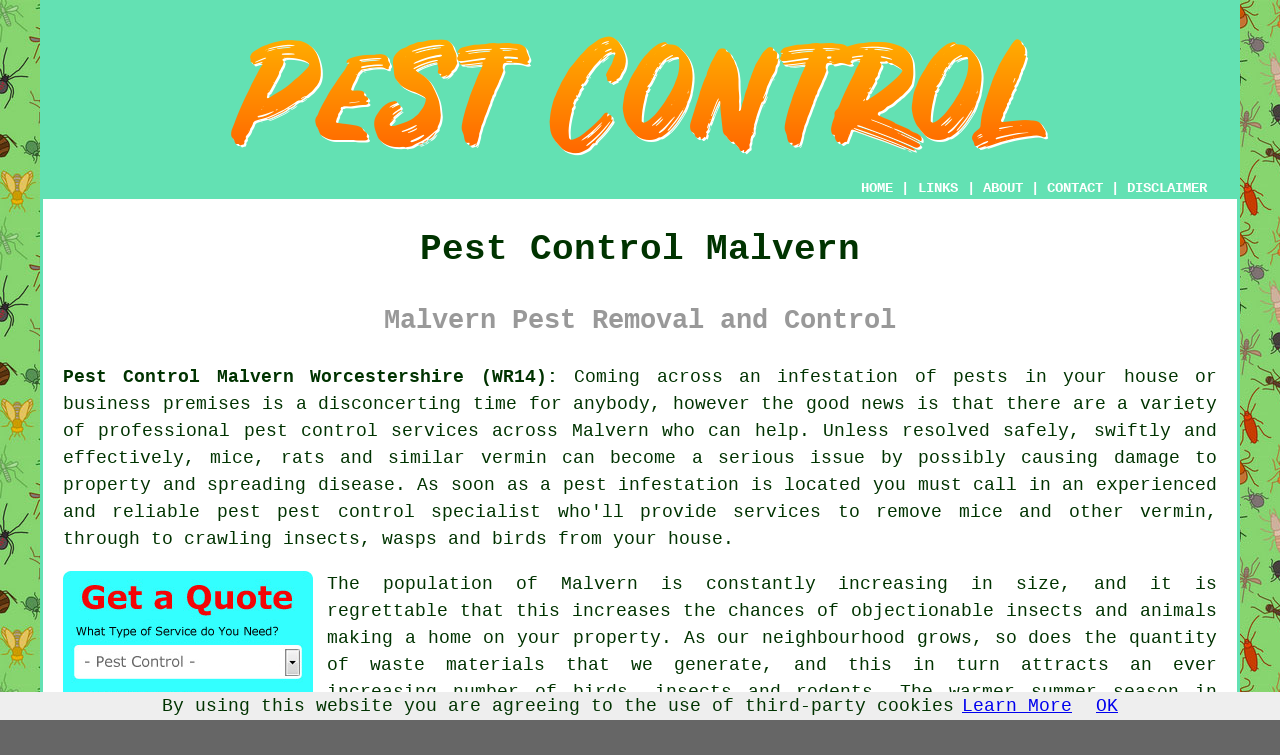

--- FILE ---
content_type: text/html
request_url: https://www.pestcontrollerz.uk/malvern.html
body_size: 8765
content:
<!doctype html>

<html lang="en">

<head>

<meta charset="utf-8">
  
<title>Malvern Pest Control Services</title> <!-- end Pest Control Malvern Worcestershire title -->

<meta name="description" content="Pest Control Malvern Worcestershire (WR14) - ❤️ A Pest Free Home - If you are in need of pest control in the Malvern area of Worcestershire, check out our website." />

<meta name="keywords" content="pest control Malvern, pest control services, Malvern, pest control specialists" />

<link href="oneColFixCtrHdr.css" rel="stylesheet" type="text/css" />

<meta name=viewport content="width=device-width, initial-scale=1">

<link rel="icon" type="image/x-icon" href="favicon.ico" />

</head>

<body class="oneColFixCtrHdr">

<script src="/cookiechoices.js"></script>
<script>
  document.addEventListener('DOMContentLoaded', function(event) {
    cookieChoices.showCookieConsentBar('By using this website you are agreeing to the use of third-party cookies',
      'OK', 'Learn More', 'privacy-policy.html');
  });
</script>

<div id="container">
  <div id="header">
  
    <div id="logo"><img src="images/pest-control-logo.png" alt="Pest Control Malvern Worcestershire - Local Pest Control Services" title="Pest Control Malvern" class="logo" /></div> <!-- end div logo -->

    <div class="navigation" id="navigation"><a href="https://www.pestcontrollerz.uk">HOME</a> | <div class="dropdown"> <button class="dropbtn">LINKS</button> <div class="dropdown-content"><a href="malvern.html">Pest Control Malvern</a> <a href="hadleigh.html">Pest Control Services</a>
<a href="ilford.html">Pest Control Specialists</a>
<a href="weaverham.html">Pest Control Inspections</a>
<a href="cambridge.html">Commercial Pest Control</a>
<a href="carlton.html">Pest Control Inspections</a>
<a href="eastleigh.html">Commercial Pest Control</a>
<a href="glossop.html">Pest Control Specialists</a>
<a href="manningtree.html">Decontamination Services</a>
<a href="winslow.html">Same Day Pest Control</a>
<a href="denny.html">Pest Control Services</a>
<a href="oakley.html">Pest Control Experts</a>
<a href="wath-upon-dearne.html">Pest Control Surveys</a>
<a href="whetstone.html">Insect Control</a>
<a href="salford.html">Pest Control Specialists</a>
<a href="reigate.html">Decontamination Services</a>
<a href="woodley.html">Pest Control Surveys</a>
<a href="penarth.html">Pest Control Services</a>
<a href="billingshurst.html">Insect Control</a>
<a href="market-deeping.html">Pest Control Surveys</a>
<a href="swanwick.html">Pest Control Experts</a>
<a href="winshill.html">Decontamination Services</a>
<a href="chatteris.html">Woodworm Treatment</a>
<a href="braunstone.html">24 Hour Pest Control</a>
<a href="westhoughton.html">Rat Control</a>
<a href="tadley.html">Domestic Pest Control</a>
<a href="wootton-bassett.html">Pest Inspections</a>
<a href="chineham.html">Pest Control Experts</a>
<a href="rowley-regis.html">Pest Inspections</a>
<a href="polegate.html">Insect Control</a>
<a href="aldeburgh.html">Cheap Pest Control</a>
<a href="carnforth.html">Rat Control</a>
<a href="pontypridd.html">Pest Management</a>
<a href="baildon.html">Pest Controllers</a>
<a href="coggeshall.html">Rat Control</a>
<a href="peacehaven.html">Pest Control</a>
<a href="brighton.html">Pest Surveys</a>
<a href="montrose.html">Pest Controllers</a>
<a href="markfield.html">Domestic Pest Control</a>
<a href="dukinfield.html">Domestic Pest Control</a>
<a href="market-bosworth.html">Pest Control Experts</a></div></div> | <a href="about.html" rel="nofollow">ABOUT</a> | <a href="contact.html" rel="nofollow">CONTACT</a> | <a href="disclaimer.html" target="_blank" rel="nofollow">DISCLAIMER</a></div>
  <!-- end #header --></div>
  <div id="mainContent">

    <h1 class="centretext">Pest Control Malvern</h1>
    
    <h2 class="greytext">Malvern Pest Removal and Control</h2>
    
    <div id="article"><p><strong class="boldlink"><a href="https://www.pestcontrollerz.uk">Pest Control Malvern Worcestershire (WR14):</a></strong> Coming across an infestation of pests in your house or business premises is a disconcerting time for anybody, however the good news is that there are a variety of professional <span class="blacklinks"><a href="droitwich.html" title="pest control">pest control</a></span> services across Malvern who can help. Unless resolved safely, swiftly and effectively, mice, rats and similar vermin can become a serious issue by possibly causing damage to property and spreading disease. As soon as a pest infestation is located you must call in an experienced and reliable pest pest control specialist who'll provide services to remove mice and other vermin, through to crawling insects, wasps and birds from your house.</p> <!-- end paraone -->

<div id="quote"><a href="contact.html" rel="nofollow"><img src="images/pest-control-quote-form.jpg" alt="Free Malvern Pest Control Quotes" title="Free Malvern Pest Control Quotes" /></a></div>

<div id="paratwo"><p>The population of Malvern is constantly increasing in size, and it is regrettable that this increases the chances of objectionable insects and animals making a home on your property. As our neighbourhood grows, so does the quantity of waste materials that we generate, and this in turn attracts an ever increasing number of birds, insects and rodents.  The warmer summer season in particular attracts more flies, ants, cockroaches and bed bugs, and advice for prevention can be sought, along with safe deterrent procedures to help stop these <span class="blacklinks"><a href="stourport-on-severn.html" title="seasonal pests">seasonal pests</a></span> before they become more of an issue.</p></div> <!-- end paratwo -->

<img src="images/trade-images/pest-control-uk.jpg" alt="Pest Control Malvern Worcestershire (WR14)" title="Pest Control Malvern Worcestershire (WR14)" class="floatright" />

<h3>THE MOST COMMON PESTS</h3>

<div id="parathree"><p>The most common pests that you'll find around and in your home can all be dealt with discreetly, efficiently and safely by an experienced <span class="blacklinks"><a href="malvern.html" title="pest control">pest control</a></span> service in Malvern. Basically the six most common pests that you're more likely to come across in Malvern, and require professional assistance with are:</p></div> <!-- end parathree -->

<div id="parafour"><p><strong>Mice</strong> - With their capacity to hide away in small areas within cavity walls, attics and basements, mice can damage electrical cables, furniture, insulation and food packaging in their quest for anything edible. Hantavirus is a pulmonary disease that can be caught from the urine and droppings of <span class="blacklinks"><a href="bewdley.html" title="mice">mice</a></span>.</p></div> <!-- end parafour -->

<img src="images/trade-images/pest-control-services.jpg" alt="Pest Control Services Malvern UK (01684)" title="Pest Control Services Malvern UK (01684)" class="floatleft" />

<div id="parafive"><p><strong>Rats</strong> - <span class="blacklinks"><a href="bewdley.html" title="Rats">Rats</a></span> really love to chew through electrical wires and have been known to cause an electrical fire this way. Rats are known for causing a tremendous amount of damage to property, and if left to their own devices can be a factor in spreading diseases. Rat activity is usually recognised by tell tale gnaw marks, droppings and frayed electrical wiring.</p></div> <!-- end parafive -->

<div id="parasix"><p><strong>Ants</strong> - Ants will often enter properties and homes in their seasonal quest for food. The nests are generally noticeable with loose, dry soil and seed husks bestrewed around the entrance hole. If ants manage to establish a nest anywhere inside your property it can lead to a number of problems.</p></div> <!-- end parasix -->

<div id="paraseven"><p><strong>Cockroaches</strong> - A night time pest that loves warm, moist places. If a cockroach infestation is not pretty quickly resolved they'll spread like wildfire around your house, especially in places like kitchens, bathrooms and wall cavities.</p></div> <!-- end paraseven -->

<img src="images/trade-images/wasp-control.jpg" alt="Wasp Control Malvern" title="Wasp Control Malvern" class="floatright" />

<div id="paraeight"><p><strong>Wasps</strong> - If wasps manage to find their way into your property they can pretty quickly build a nest that will increase rapidly in size, causing issues with perhaps as many as twenty five thousand wasps if left to run wild. Wasps will build nests trees and outbuildings in your garden, as well as in your wall spaces and attic, out of direct sunlight and rain. A dry and sheltered underground void, for example under a poorly fitted paving slab, could also be attractive for wasps looking to construct a nest.</p></div> <!-- end paraeight -->

<div id="paranine"><p><strong>Flies</strong> - A disagreeable insect which can become hazardous because it can easily spread disease and cause food poisoning. Food preparation and waste disposal areas are most prone to fly infestation.  Anywhere you prepare food is most prone to infection by maggots and fly larvae unless cleaned thoroughly right after use.</p></div> <!-- end paranine -->

<div id="smallquote"><a href="contact.html" rel="nofollow"><img src="images/click-for-a-quote.png" alt="Pest Control Quotes in Malvern Worcestershire" title="Pest Control Quotes in Malvern Worcestershire" /></a></div> <!-- end div smallquote -->

<h3>Bird Control Malvern</h3>

<div id="paraten"><p>Certain types of birds can be a nuisance in domestic and commercial properties in Malvern, and cause fouling issues which bring the inherent risks to health and property damage. The major pests in and around Malvern are pigeons and seagulls who can cause problems because of their droppings and nesting in particular if you have got solar panels fitted to your roof.</p></div> <!-- end paraten -->

<div id="paraeleven"><p>Other issues relating to starlings, pigeons and seagulls can be the fact that they entice insects which are attracted to nests.  There's the chance of further contamination to humans by the arrival of ticks, fleas, mites and flies that are attracted to the nest sites of seagulls, pigeons and starlings.</p></div> <!-- end paraeleven -->

<div id="paratwelve"><p>Substantial harm to humans can be caused by many diseases which are present in pigeon poop. You should work promptly to reduce the hazards associated with bird excrement for instance, Fowl, Psittacosis, Cryptococcosis and Salmonella.</p></div> <!-- end paratwelve -->

<h3>Picking Your Malvern Pest Control Specialist</h3>

<img src="images/trade-images/pest-control-companies.jpg" alt="Pest Control Specialists Malvern" title="Pest Control Specialists Malvern" class="floatleft" />

<div id="parathirteen"><p>From the minute you notice a pest issue it will be your main priority to uncover a qualified pest control specialist in Malvern who will be able to meet the needs of your particular pest invasion. It's recommended that you choose somebody who has BPCA (British Pest Control Association) membership, which ensures that you will be working with an appropriately qualified and trained specialist in pest management. Those Malvern companies that have been accredited by the BPCA have to undertake a complete assessment and audit of their skills to deliver a top quality pest control service in every case.</p></div> <!-- end parathirteen -->

<div id="parafourteen"><p>You could possibly be offered a quote via email or over the phone on initial discussion of your problem with your chosen pest control specialist in Malvern, but this could be modified later because of the different things involved in each specific situation. After undertaking an on-site survey to appraise the nature and extent of your pest issue and using the knowledge collected, they'll be in a position to offer you a more exact figure to treat and resolve your pest infestation.</p></div> <!-- end parafourteen -->

<img src="images/trade-images/pest-control-service.jpg" alt="Pest Management Service Malvern UK" title="Pest Management Service Malvern UK" class="floatright" />

<div id="parafifteen"><p>Aspects which will have an affect on the cost of the treatment will be the form of pests or pest you have on your property and how considerable an infestation it's become. There could be many different treatments that can be applied to solve your pest infestation and this will naturally have a hand in the final pricing. Lastly the dimensions of your property might influence the price, if your pest problem has dispersed into different rooms.</p></div> <!-- end parafifteen -->

<div id="parasixteen"><p>The different methods available to remedy a pest management problem and ways to prevent further infestations should be chatted about during the survey to help to avoid repeats of pest issues in the future. In some cases it might be suggested that disinfectant spraying or fumigation is the necessary course of pest control action. These pest control methods should be executed by an expert who is trained in the use of the required products and it could be a requirement that you vacate your property briefly while this process is being undertaken.</p></div> <!-- end parasixteen -->

<h3>Advice and Small Scale Pest Control Solutions</h3>

<div id="paraseventeen"><p>Many pest control firms in Malvern will happily offer consultation and advice with regards to minor pest issues and provide information on prevention for your property. It is perfectly possible to buy DIY solutions for self use in less serious pest related predicaments.</p></div> <!-- end paraseventeen -->

<img src="images/trade-images/professional-pest-controller.jpg" alt="Pest Management Service Malvern UK" title="Pest Management Service Malvern UK" class="floatleft" />

<div id="paraeighteen"><p>Of course DIY remedies, although beneficial, may not completely eradicate the pests within and around your house.  In most situations, it is far better to seek treatments and advice from a pest control specialist in Malvern, who doesn't just have the experience and knowledge, but can also offer warranties regarding their services.</p></div> <!-- end paraeighteen -->

<div id="paranineteen"><p>There are numerous pest control products on the market for both professional and do-it-yourself treatments, and you can talk about these with your pest management specialist during the first on-site survey. If you purchase a non-harmful vermin trap instead of employing a pest control specialist, you will have to find an acceptable location to free any creature you entrap, and where it can't enter another person's premises. If you think this isn't something you can comfortably do, it is preferable to engage the expert services of a reputable pest control company, who you can trust to follow all laws and safety issues concerning trapping and removal of live creatures from your property.</p></div> <!-- end paranineteen -->

	<div id="extraquote"><a href="contact.html" rel="nofollow"><img src="images/pest-control-quotes.png" alt="Book Pest Control in Malvern (WR14)" title="Book Pest Control in Malvern (WR14)" /></a></div> <!-- end div extraquote -->

<div id="villages"><p><span class="blacklinks"><a href="tynemouth.html" title="Pest control">Pest control</a></span> services are available in <a href="https://en.wikipedia.org/wiki/Malvern,_Worcestershire" target="_blank">Malvern</a> and also in: Worcester, Leigh Sinton, Newland, Poolbrook, Storridge, Cradley, Upper Howsell, Madresfield, Pound Bank, West Malvern, Bransford, Sherrards Green, Barnards Green, Rushwick, Lower Wyche, together with these postcodes WR14 1EW, WR13 5XS, WR14 1DW, WR14 1AR, WR13 5AB, WR14 1FA, WR14 1FB, WR14 1HH, WR14 1FD, and WR14 1JL. Locally based Malvern pest controllers will likely have the phone code 01684 and the postcode WR14. Verifying this will make certain that you access locally based providers of pest control. Malvern property owners can benefit from these and various other <span class="blacklinks"><a href="bilston.html" title="pest control services">pest control services</a></span>. To obtain quotations for pest control, local homeowners can go <a href="contact.html" rel="nofollow">here</a>.</p></div> <!-- end div villages -->


<div id="OPTIONALONE"><h3>Bed Bug Pest Control Malvern</h3><img src="images/trade-images/bed-bug-pest-control.jpg" alt="Bed Bug Control Malvern (WR14)" title="Bed Bug Control Malvern (WR14)" class="floatright" /><p>Bed bugs are certainly one of the most unsettling pest infestations that householders can find inside their homes in Malvern. Practically impossible to identify, and hard to eradicate, if the extermination of bed bugs is not done properly, it can simply make things even worse.</p><p>Professional help with bed bugs is the only way to ensure that the problem is dealt with effectively. Aside from destroying all of your furniture and possibly moving house, there's no DIY method available to buy at the moment which is one hundred percent as effective as professional Malvern bed bug removal and control .</p><p>Remember that bed bug removal and control can not be realised simply, or in one visit or treatment. If you're offered a one-shot control treatment it might be better to look for a more professional service, since a minimum of 3 visits will be needed. This will make sure that all of the bed bugs at every point in their life-cycle, including the eggs, are removed or exterminated. <span class="tags">(Tags: Bed Bug Treatment Malvern, Bedbug Control Malvern, Bedbugs Malvern, Bed Bug Pest Control Malvern, Bed Bug Removal Malvern).</span></p></div> <!-- end div optional one -->

<div id="OPTIONALFOUR"><h3>Woodworm Treatment Malvern</h3><p>A professional exterminator in Malvern can help you identify the type of treatment that will work best for your house. A woodworm survey should determine the extent of your infestation and how much treatment is necessary. A woodworm treatment will include sprays that kill insects on contact, but you may also need a penetrating insecticidal gel to treat structurally. If a thorough woodworm treatment is required, however, the cost of replacing floorboards can be far greater than the cost of treating them.</p><img src="images/trade-images/woodworm-treatment.jpg" alt="Woodworm Treatment Malvern" title="Woodworm Treatment Malvern" class="floatleft" /><p>There are a variety of woodworm treatments available. One of the more common is permethrin, a water-based insecticide, which controls the growth of woodworms. Permethrin is a safe, effective, and easy to use solution that's perfect for treating woodworm infestations. It's also effective at replacing wood that has been damaged by woodworms.</p><p>You may also be able to use a homemade solution of water and white vinegar to treat woodworm infestations. However, the solution has a strong odour and may damage your furniture. Another alternative is a low-toxicity treatment called boron powder, which can be applied to the timber. Boron is straightforward to apply and should be diluted with water to 5%. You will need about 50 grams of boron powder per litre of water.</p><p>Infestations should be identified as soon as possible. A specialized treatment can prevent the infestation from spreading and causing additional damage. The treatment will depend on the kind of timber infested and the location of the infestation. A member of the team will inspect the affected area to determine what sort of treatment will be most effective. (Tags: Woodworm Removal Malvern, Woodworm Problems Malvern, Woodmworm Treatment Malvern, Woodworm Control Malvern)</p></div> <!-- end div optional four -->

<div id="OPTIONALTHREE"><h3>Cockroach Control Malvern</h3><p>There are few things more upsetting than finding that your home or business in Malvern has a cockroach infestation. A solitary cockroach, dead or alive, definitely isn't indicative of an infestation. Nor is there any guarantee that your property is infested, even if you have seen a few fully grown cockroaches. When cockroaches are being bred in your home, is the moment you can assume you have a full-blown infestation.</p><img src="images/trade-images/cockroach-treatments.jpg" alt="Cockroach Infestations Malvern" title="Cockroach Infestations Malvern" class="floatright" /><p>You may well not even notice the baby cockroaches scampering around exploring their newly found surroundings (your home!), soon after they have hatched out. However, if if left untreated, the very presence of hatchling cockroaches could cause major health related problems in your home in Malvern, and you may get an infestation.</p><p>You'll not usually see much of cockroaches in the daylight as the are primarily nocturnal, but you might see them scuttling for cover, if you switch on a light during the night and take them by surprise. Because cockroaches adore warmth, you'll commonly notice them in close proximity to a source of heat, for instance near a boiler, in a utility room or in a kitchen. In general, fridges (near the motor), washing machines, hot water boilers and ovens, are where you'll commonly find them in Malvern residences.</p><p>Cockroach infestations are not that simple to eliminate, and you should not try to tackle this by yourself. The most effective solution is to contact the specialists.</p></div> <!-- end div optional three -->

<div id="OPTIONALFIVE"><h3>Is Pest Control Free for Rats?</h3><p>No, <span class="blacklinks"><a href="bromsgrove.html" title="pest control services">pest control services</a></span> for rats are generally not free in the UK. Pest control companies and local authorities in the UK commonly require payment for the provision of rat control services. The variation in fees can be observed based on the region and the precise services being offered.</p><p>Cases involving health and safety risks, or low-income households are among the situations where certain local authorities may offer discounted rates or subsidies. To find out about the specific fees and options for rat control services, it is best to approach your local authority or pest control companies in your area. The local authority or pest control provider you contact can influence the cost and availability of rat pest control, which is worth taking into account.</p></div> <!-- end div optional five 8V 2OPS -->

<div id="OPTIONALTWO"></div> <!-- end div optional two -->


<div id="FOOTPRINT"></div> <!-- end div footprint -->

<div id="temp"></div> <!-- end div temp -->


<div id="placesnear"><h3>Near Malvern</h3><p>Also <span class="blacklinks"><a href="bristol.html">find</a></span>: Cradley pest control, Poolbrook pest control, Madresfield pest control, Upper Howsell pest control, West Malvern pest control, Leigh Sinton pest control, Worcester pest control, Rushwick pest control, Lower Wyche pest control, Pound Bank pest control, Barnards Green pest control, Bransford pest control, Sherrards Green pest control, Newland pest control, Storridge pest control and more. Most of these areas are covered by pest control specialists.  In order to obtain pest control estimates, local homeowners can go <a href="contact.html" rel="nofollow">here</a>.</p></div> <!-- end div places near -->

<div id="otherskills"><img src="images/trade-images/other-tradesmen-near.jpg" alt="More Malvern Tradesmen" title="More Malvern Tradesmen" class="floatright" /><p><strong>More Malvern Tradespeople:</strong> When you are on the lookout for pest control in Malvern, you may also need some other tradespeople or services. Some of services you may need include: <a href="other-trades.html" rel="nofollow">garden tidying</a> in Malvern, <a href="other-trades.html" rel="nofollow">asbestos removal</a> in Malvern, <a href="other-trades.html" rel="nofollow">solar panel installation</a> in Malvern, <a href="other-trades.html" rel="nofollow">an electrician</a> in Malvern, <a href="other-trades.html" rel="nofollow">a gutter specialist</a> in Malvern, <a href="other-trades.html" rel="nofollow">fencers</a> in Malvern, <a href="other-trades.html" rel="nofollow">garden clearance</a> in Malvern, <a href="other-trades.html" rel="nofollow">a building contractor</a> in Malvern, <a href="other-trades.html" rel="nofollow">a carpenter &amp; joiner</a> in Malvern, <a href="other-trades.html" rel="nofollow">rubbish removal</a> in Malvern, <a href="other-trades.html" rel="nofollow">a window fitter</a> in Malvern, <a href="other-trades.html" rel="nofollow">a carpet fitter</a> in Malvern, <a href="other-trades.html" rel="nofollow">shed removal</a> in Malvern, <a href="other-trades.html" rel="nofollow">drain clearance</a> in Malvern, <a href="other-trades.html" rel="nofollow">a plumber</a> in Malvern, <a href="other-trades.html" rel="nofollow">a painter &amp; decorator</a> in Malvern, <a href="other-trades.html" rel="nofollow">an odd job man</a> in Malvern, <a href="other-trades.html" rel="nofollow">decking installers</a> in Malvern, and others.</p></div> <!-- end div other skills -->

<div id="tasks"><h3>Pest Control Tasks Malvern</h3><img src="images/trade-images/related-tasks.jpg" alt="Pest Control Tasks Malvern (01684)" title="Pest Control Tasks Malvern (01684)" class="floatleft" /><p>There are any one of innumerable pest control services that your chosen Malvern pest control company will have the necessary skills to help with, and this includes things like mouse pest control Malvern, hotel pest control in Malvern, <span class="blacklinks"><a href="droitwich.html" title="household pest control">household pest control</a></span>, bed bug control, flea pest control, <span class="blacklinks"><a href="bromsgrove.html" title="ultrasonic pest control">ultrasonic pest control</a></span>, rat pest control Malvern, pest control, silo fumigation, rat control, ant pest control, bird proofing in Malvern, <span class="blacklinks"><a href="bromsgrove.html" title="woodworm treatments">woodworm treatments</a></span> in Malvern, electronic <span class="blacklinks"><a href="aylesbury.html" title="pest control">pest control</a></span>, pigeon eradication services Malvern, pest management, routine pest control, <span class="blacklinks"><a href="stourport-on-severn.html" title="insecticide treatments">insecticide treatments</a></span> in Malvern, restaurant pest control, pest control services, cockroach pest control Malvern, rabbit control, pest control for the hospitality sector, fly control, bed bug heat treatment, carpet beetle control, solar panel bird proofing and more. Listed are just some of the duties that are handled by those installing pest control. Malvern contractors will let you know their full range of services.</p></div> <!-- end div tasks -->


<div id="maintowns"><p>More: <a href="ardeer.html">Pest Management</a>, <a href="ashington.html">Vermin Control</a>, <a href="todmorden.html">Pest Control Specialists</a>, <a href="huntingdon.html">24 Hour Pest Control</a>, <a href="peterborough.html">24 Hour Pest Control</a>, <a href="lewes.html">Pest Control Surveys</a>, <a href="kesgrave.html">Commercial Pest Control</a>, <a href="stapenhill.html">Vermin Control</a>, <a href="guildford.html">Pest Management</a>, <a href="barnet.html">Pest Inspections</a>, <a href="bolton.html">Pest Control Experts</a>, <a href="wombwell.html">Cheap Pest Control</a>, <a href="billericay.html">Decontamination Services</a>, <a href="sunbury-on-thames.html">Pest Control Specialists</a>, <a href="shipley.html">Rat Control</a>, <a href="branston.html">Commercial Pest Control</a>, <a href="spilsby.html">Pest Control Experts</a>, <a href="poulton.html">Decontamination Services</a>, <a href="wednesbury.html">Pest Control Inspections</a>, <a href="corfe-mullen.html">Insect Control</a>, <a href="woking.html">Commercial Pest Control</a>, <a href="renfrew.html">Insect Control</a>, <a href="ascot.html">Decontamination Services</a>, <a href="cambridge.html">Pest Control Experts</a>, <a href="pontypridd.html">Rat Control</a>, <a href="bedlington.html">Pest Control Surveys</a>, <a href="forres.html">Pest Control</a>, <a href="langdon-hills.html">Domestic Pest Control</a>, <a href="aberystwyth.html">Pest Control Surveys</a>, <a href="stowmarket.html">24 Hour Pest Control</a>.</p></div> <!-- end div maintowns -->

<p><a href="https://www.pestcontrollerz.uk/malvern.html" target="_top">TOP - Pest Control Malvern</a></p>

	<div id="keywords"><p>Decontamination Services Malvern - Landlord Pest Control Services Malvern - Pest Control Specialists Malvern - Cockroach Control Malvern - Pest Control Quotations Malvern - Pest Control Malvern - Cheap Pest Control Malvern - Commercial Pest Control Malvern - Rat Control Malvern</p></div> <!-- end div keywords --></div> <!-- end Pest Control Malvern (01684) article -->

    <h3 class="centretext"><a href="https://www.pestcontrollerz.uk">HOME - PEST CONTROL UK</a></h3>
    
	<div id="date"><p>(This pest control Malvern information was last updated on 18-11-2024)</p></div> <!-- end div date -->    
    
	<!-- end #mainContent --></div>
  <div id="footer">
  <div class="floatleft" id="sitemap"><p><a href="ror.xml" target="_blank">Sitemap</a> - <a href="new-pages.html">New Pest Control Pages</a> - <a href="updated-pages.html">Updated Pest Control Pages</a></p></div>
  <div class="floatright" id="privacy"><p><a href="privacy-policy.html" target="_blank" rel="nofollow">Privacy</a></p></div>
<p>&nbsp;</p>
	<div id="footerad"><a href="contact.html" rel="nofollow"><img src="images/click-for-a-quote.png" alt="QUOTES FOR PEST CONTROL MALVERN (WR14)" title="QUOTES FOR PEST CONTROL MALVERN (WR14)" /></a></div>
    <p>&copy; Pestcontrollerz 2024 - Pest Control Malvern (WR14)</p>
    <br />
  <!-- end #footer --> <!-- end Pest Control Malvern WR14 page --></div>
<!-- end #container --></div>
</body>
</html>
